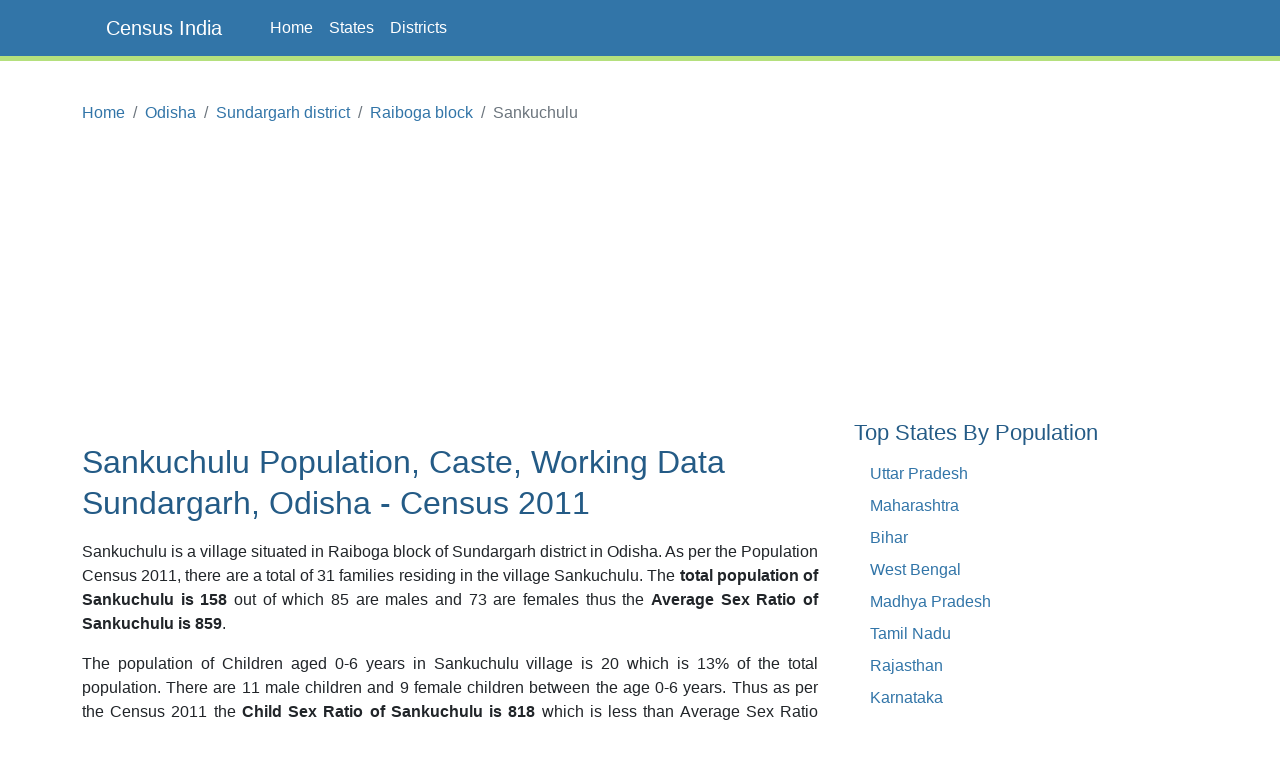

--- FILE ---
content_type: text/html;charset=UTF-8
request_url: https://www.censusindia.co.in/villages/sankuchulu-population-sundargarh-odisha-384302
body_size: 4182
content:
<!DOCTYPE html>
<html lang="en-US">
<head>
	<meta charset="utf-8">
	<meta name="viewport" content="width=device-width, initial-scale=1">
    
<meta name="Description" content="Sankuchulu Population, Caste, Working population Data of Sankuchulu in Sundargarh district, Odisha. Sankuchulu is a village situated in Raiboga block of Sundargarh district in Odisha. As per the Population Census 2011, there are total 31 families residing in the village Sankuchulu. The total population of Sankuchulu is 158 out of which 85 are males and 73 are females thus the Average Sex Ratio of Sankuchulu is 858.8235294117648."/>
<meta property="og:title" content="Sankuchulu Village Population, Caste - Raiboga Sundargarh, Odisha - Census India" />
<meta property="og:description" content="Sankuchulu Population, Caste, Working population Data of Sankuchulu in Sundargarh district, Odisha. Sankuchulu is a village situated in Raiboga block of Sundargarh district in Odisha. As per the Population Census 2011, there are total 31 families residing in the village Sankuchulu. The total population of Sankuchulu is 158 out of which 85 are males and 73 are females thus the Average Sex Ratio of Sankuchulu is 858.8235294117648."/>

	<meta property="og:locale" content="en_US"/>
	<meta property="og:site_name" content="www.censusindia.co.in"/>	
    <title>Sankuchulu Village Population, Caste - Raiboga Sundargarh, Odisha - Census India</title>
	 
	<link rel="amphtml" href="https://www.censusindia.co.in/amp/villages/sankuchulu-population-sundargarh-odisha-384302">
	<link rel="shortcut icon" href="/favicon.ico" type="image/x-icon" />
	<link rel="apple-touch-icon" sizes="57x57" href="/resources/images/fav/apple-touch-icon-57x57.png">
	<link rel="apple-touch-icon" sizes="60x60" href="/resources/images/fav/apple-touch-icon-60x60.png">
	<link rel="apple-touch-icon" sizes="72x72" href="/resources/images/fav/apple-touch-icon-72x72.png">
	<link rel="apple-touch-icon" sizes="76x76" href="/resources/images/fav/apple-touch-icon-76x76.png">
	<link rel="apple-touch-icon" sizes="114x114" href="/resources/images/fav/apple-touch-icon-114x114.png">
	<link rel="apple-touch-icon" sizes="120x120" href="/resources/images/fav/apple-touch-icon-120x120.png">
	<link rel="apple-touch-icon" sizes="144x144" href="/resources/images/fav/apple-touch-icon-144x144.png">
	<link rel="apple-touch-icon" sizes="152x152" href="/resources/images/fav/apple-touch-icon-152x152.png">
	<link rel="apple-touch-icon" sizes="180x180" href="/resources/images/fav/apple-touch-icon-180x180.png">
	<link rel="icon" type="image/png" href="/resources/images/fav/favicon-16x16.png" sizes="16x16">
	<link rel="icon" type="image/png" href="/resources/images/fav/favicon-32x32.png" sizes="32x32">
	<link rel="icon" type="image/png" href="/resources/images/fav/favicon-96x96.png" sizes="96x96">
	<link rel="icon" type="image/png" href="/resources/images/fav/android-chrome-192x192.png" sizes="192x192">
	<meta name="msapplication-square70x70logo" content="/resources/images/fav/smalltile.png" />
	<meta name="msapplication-square150x150logo" content="/resources/images/fav/mediumtile.png" />
	<meta name="msapplication-wide310x150logo" content="/resources/images/fav/widetile.png" />
	<meta name="msapplication-square310x310logo" content="/resources/images/fav/largetile.png" />
	
	<meta name="msapplication-TileColor" content="#da532c">
	<meta name="theme-color" content="#3275A8">
	
	
	<meta name="twitter:site" content="@censusindia"/>
    
<meta name="twitter:title" content="Sankuchulu Village Population, Caste - Raiboga Sundargarh, Odisha - Census India"/>
<meta name="twitter:description" content="Sankuchulu Population, Caste, Working population Data of Sankuchulu in Sundargarh district, Odisha. Sankuchulu is a village situated in Raiboga block of Sundargarh district in Odisha. As per the Population Census 2011, there are total 31 families residing in the village Sankuchulu. The total population of Sankuchulu is 158 out of which 85 are males and 73 are females thus the Average Sex Ratio of Sankuchulu is 858.8235294117648."/>


   	<link href="//cdn.jsdelivr.net/npm/bootstrap@5.2.2/dist/css/bootstrap.min.css" rel="stylesheet">
 	<link href="/resources/css/style.css" rel="stylesheet" id="app-css">
  
  
 	<script async src="//pagead2.googlesyndication.com/pagead/js/adsbygoogle.js" type="1c91a94046ca21ee864759c2-text/javascript"></script>
		<script type="1c91a94046ca21ee864759c2-text/javascript">
		(adsbygoogle = window.adsbygoogle || []).push({
		  google_ad_client: "ca-pub-4109625785344290",
		  enable_page_level_ads: true
		});
		</script>
		
		<script async src="//pagead2.googlesyndication.com/pagead/js/adsbygoogle.js" type="1c91a94046ca21ee864759c2-text/javascript"></script>
		<script type="1c91a94046ca21ee864759c2-text/javascript">
		  (adsbygoogle = window.adsbygoogle || []).push({
		    google_ad_client: "ca-pub-4109625785344290",
		    enable_page_level_ads: true
		  });
		</script>		
		
	</head>
<body class="d-flex flex-column min-vh-100">

    <header>
        <nav class="navbar navbar-default navbar-expand-lg fixed-top">
  <div class="container">
  	<input type="checkbox" id="navbar-toggle-cbox">
    <div class="navbar-header d-flex justify-content-between">
      <label for="navbar-toggle-cbox" class="navbar-toggler" data-toggle="collapse" data-target="#navbar" aria-expanded="false" aria-controls="navbar" aria-label="Toggle navigation">
          <span class="navbar-toggler-icon"></span>
      </label>
       <a class="px-4 navbar-brand" href="/">Census India</a>
    </div>
    <div id="navbar" class="navbar-collapse collapse">
      <ul class="navbar-nav me-auto mb-2 mb-lg-0">
        <li class="nav-item"><a class="nav-link" href="/">Home</a></li>
        <li class="nav-item"><a class="nav-link" href="/states">States</a></li>
        <li class="nav-item"><a class="nav-link" href="/districts">Districts</a></li>
      </ul> 
    </div>
  </div>
</nav>
</header>
	<div class="container">
		<div class="row mb-5">
			<main id="body" class="col-xs-12 col-sm-12 col-md-8 mb-5">
				















<nav aria-label="breadcrumb">
    <ol class="breadcrumb">
      <li class="breadcrumb-item"><a href="/">Home</a></li>
      <li class="breadcrumb-item"><a href="/states/odisha">Odisha</a></li>
      <li class="breadcrumb-item"><a href="/district/sundargarh-district-odisha-374">Sundargarh district</a></li>
      <li class="breadcrumb-item"><a href="/subdistrict/raiboga-block-sundargarh-odisha-2815">Raiboga block</a></li>
      <li class="breadcrumb-item active" aria-current="page">Sankuchulu</li>
    </ol>
</nav>



<div class="ads">
	<script async src="https://pagead2.googlesyndication.com/pagead/js/adsbygoogle.js?client=ca-pub-4109625785344290" crossorigin="anonymous" type="1c91a94046ca21ee864759c2-text/javascript"></script>
    <!-- HEAD 728x90 -->
    <ins class="adsbygoogle"
         style="display:block"
         data-ad-client="ca-pub-4109625785344290"
         data-ad-slot="7383372764"
         data-ad-format="auto"
         data-full-width-responsive="true"></ins>
    <script type="1c91a94046ca21ee864759c2-text/javascript">
         (adsbygoogle = window.adsbygoogle || []).push({});
    </script>
</div>



<h1>Sankuchulu Population, Caste, Working Data
	Sundargarh, Odisha - Census 2011</h1>

<p>Sankuchulu is a village situated in Raiboga block of Sundargarh
	district in Odisha. As per the Population Census 2011,
	there are a total of 31 families residing in the
	village Sankuchulu. The <strong>total population of
	Sankuchulu is 158</strong>
	out of which
	85
	are males and
	73
	are females thus the <strong>Average Sex Ratio of Sankuchulu is
	859</strong>.</p>

<p>
	The population of Children aged 0-6 years in Sankuchulu
	village is 20 which is
	13%
	of the total population. There are 11 male children
	and 9 female children between the age 0-6 years.
	Thus as per the Census 2011 the <strong>Child Sex Ratio of Sankuchulu is
	818</strong>
	which is
	
		
		less
	
	than Average Sex Ratio (859) of Sankuchulu village.
</p>

<p>
	As per the Census 2011, the <strong>literacy rate of
	Sankuchulu is
	57.2%</strong>. Thus Sankuchulu village has a
	
		
		lower
	
	literacy rate compared to 64.1% of Sundargarh district. The male literacy rate is 63.51% and the female
	literacy rate is 50% in Sankuchulu village.
</p>


<div class="row center-block">

	<div class="col-sm-3 col-xs-6 text-center">
		<div class="center-block  alert alert-info">
			<div>Population</div>
			<div class="lead">158</div>
		</div>
	</div>
	<div class="col-sm-3 col-xs-6 text-center">
		<div class="center-block  alert alert-warning">
			<div>Families</div>
			<div class="lead">31</div>
		</div>
	</div>
	<div class="col-sm-3 col-xs-6 text-center">
		<div class="center-block  alert alert-danger">
			<div>Literacy</div>
			<div class="lead">57.25%</div>
		</div>
	</div>
	<div class="col-sm-3 col-xs-6 text-center">
		<div class="center-block alert alert-success">
			<div>Sex Ratio</div>
			<div class="lead">859</div>
		</div>
	</div>
</div>



<div align="center">
	<script async src="https://pagead2.googlesyndication.com/pagead/js/adsbygoogle.js?client=ca-pub-4109625785344290" crossorigin="anonymous" type="1c91a94046ca21ee864759c2-text/javascript"></script>
    <!-- CONTENT 336x280 -->
    <ins class="adsbygoogle"
         style="display:block"
         data-ad-client="ca-pub-4109625785344290"
         data-ad-slot="2813572368"
         data-ad-format="auto"
         data-full-width-responsive="true"></ins>
    <script type="1c91a94046ca21ee864759c2-text/javascript">
         (adsbygoogle = window.adsbygoogle || []).push({});
    </script>
</div>



<p> As per constitution of India and Panchyati Raaj Act (Amendment
	1998), Sankuchulu village is administrated by Sarpanch
	(Head of Village) who is elected representative of the village.</p>


<h2>Sankuchulu Data as per Census 2011</h2>
<p>As per the Population Census 2011 data, following are some quick facts about Sankuchulu village.</p>

<div class="table-responsive">
<table class="table table-data">
<thead>
	<tr>
		<th width="35%"></th>
		<th>Total</th>
		<th>Male</th>
		<th>Female</th>
	</tr>
</thead>
<tbody>
	<tr>
		<td>Children</td>
		<td>20</td>
		<td>11</td>
		<td>9</td>
	</tr>
	<tr>
		<td>Literacy</td>
		<td>57.25%</td>
		<td>63.51%</td>
		<td>50%</td>
	</tr>
	<tr>
		<td>Scheduled Caste</td>
		<td>156</td>
		<td>83</td>
		<td>73</td>
	</tr>
	<tr>
		<td>Scheduled Tribe</td>
		<td>0</td>
		<td>0</td>
		<td>0</td>
	</tr>
	<tr>
		<td>Illiterate</td>
		<td>79</td>
		<td>38</td>
		<td>41</td>
	</tr>	
</tbody>
</table>
</div>

<br/>
<h2>Caste Data as per Census 2011</h2>
<p>
	Schedule Caste (SC) constitutes
	98.7% 
		while Schedule Tribe (ST) were
	0% 
		of total population in Sankuchulu village.
</p>

<br/>
<h2>Working Population as per Census 2011</h2>
<p>

In Sankuchulu village out of total population, 50 were 
engaged in work activities. 66% of 
workers describe their work as Main Work (Employment or Earning more than 6 Months) 
while 34% were 
involved in Marginal activity providing livelihood for less than 6 months. Of 50 workers 
engaged in Main Work, 19 were cultivators (owner or co-owner) 
while 4 were Agricultural labourers.

</p>

<div class="table-responsive">
<table class="table table-data">
<thead>
	<tr>
		<th width="30%"></th>
		<th>Total</th>
		<th>Male</th>
		<th>Female</th>
	</tr>
</thead>
<tbody>
<tr>
	<td>Main Workers</td>
	<td>33</td>
	<td>33</td>
	<td>0</td>
</tr>
<tr>
	<td>Cultivators</td>
	<td>19</td>
	<td>19</td>
	<td>0</td>
</tr>
<tr>
	<td>Agriculture Labourer</td>
	<td>4</td>
	<td>4</td>
	<td>0</td>
</tr>
<tr>
	<td>Other Workers</td>
	<td>10</td>
	<td>10</td>
	<td>0</td>
</tr>
<tr>
	<td>Marginal Workers</td>
	<td>17</td>
	<td>15</td>
	<td>2</td>
</tr>
<tr>
	<td>Non Working</td>
	<td>108</td>
	<td>37</td>
	<td>71</td>
</tr>
</tbody>
</table>
</div>



<div align="center">
	<script async src="//pagead2.googlesyndication.com/pagead/js/adsbygoogle.js" type="1c91a94046ca21ee864759c2-text/javascript"></script>
	<!-- CONTENT MIDDLE RESPONSIVE -->
	<ins class="adsbygoogle"
	     style="display:block"
	     data-ad-client="ca-pub-4109625785344290"
	     data-ad-slot="8412228767"
	     data-ad-format="auto"></ins>
	<script type="1c91a94046ca21ee864759c2-text/javascript">
	(adsbygoogle = window.adsbygoogle || []).push({});
	</script>
</div>


<br/>
<h2>Map of Sankuchulu, Sundargarh, Odisha</h2>

<div class="row">
	<div id="map" class="col-xs-12" style="height:400px;"></div>
</div>
<br/>

<h2>Nearby Villages to Sankuchulu, Raiboga</h2>
<p>Below are the list of villages near Sankuchulu village in Raiboga.</p>

<div class="table-responsive">
<table class="table">
<thead>
	<tr>
		<th>Village</th>
		<th>Population</th>
	</tr>
</thead>
<tbody>

<tr>
	<td><a href="/villages/kadammunda-population-sundargarh-odisha-384301">Kadammunda</a></td>
	<td>404</td>
</tr>

<tr>
	<td><a href="/villages/budhikudar-population-sundargarh-odisha-384303">Budhikudar</a></td>
	<td>888</td>
</tr>

<tr>
	<td><a href="/villages/pandurisila-population-sundargarh-odisha-384300">Pandurisila</a></td>
	<td>253</td>
</tr>

<tr>
	<td><a href="/villages/jaidega-population-sundargarh-odisha-384304">Jaidega</a></td>
	<td>1,594</td>
</tr>

<tr>
	<td><a href="/villages/kendudihi-population-sundargarh-odisha-384299">Kendudihi</a></td>
	<td>244</td>
</tr>

<tr>
	<td><a href="/villages/jharbeda-j-b-population-sundargarh-odisha-384305">Jharbeda J.B</a></td>
	<td>14</td>
</tr>

<tr>
	<td><a href="/villages/dalki-population-sundargarh-odisha-384298">Dalki</a></td>
	<td>1,273</td>
</tr>

<tr>
	<td><a href="/villages/jharbeda-population-sundargarh-odisha-384306">Jharbeda</a></td>
	<td>589</td>
</tr>

<tr>
	<td><a href="/villages/salangabahal-population-sundargarh-odisha-384297">Salangabahal</a></td>
	<td>1,752</td>
</tr>

<tr>
	<td><a href="/villages/dublabeda-population-sundargarh-odisha-384307">Dublabeda</a></td>
	<td>177</td>
</tr>

</tbody>
</table>
</div>
<br/>

<h2>Reference</h2>
<ul>
	<li><a target="_blank" href="http://censusindia.gov.in/pca/pcadata/pca.html">Census 2011 Data</a> -
		<em class="text-muted">censusindia.gov.in</em></li>
	<li><a target="_blank" 
		href="https://en.wikipedia.org/wiki/Special:Search?search=Sankuchulu,Sundargarh">Sankuchulu, Sundargarh,
			Odisha</a> - <em class="text-muted">Wikipedia</em></li>
</ul>



<div align="center">
	<script async src="//pagead2.googlesyndication.com/pagead/js/adsbygoogle.js" type="1c91a94046ca21ee864759c2-text/javascript"></script>
	<ins class="adsbygoogle"
	     style="display:block"
	     data-ad-format="autorelaxed"
	     data-ad-client="ca-pub-4109625785344290"
	     data-ad-slot="6760698764"></ins>
	<script type="1c91a94046ca21ee864759c2-text/javascript">
	     (adsbygoogle = window.adsbygoogle || []).push({});
	</script>
</div>


<br />








			</main>
			<aside id="sidebar" class="sidebar col-xs-12 col-sm-12 col-md-4 px-4">
                
		        <br/>
	<script async src="//pagead2.googlesyndication.com/pagead/js/adsbygoogle.js" type="1c91a94046ca21ee864759c2-text/javascript"></script>
	<!-- SIDEBAR 336x280 -->
	<ins class="adsbygoogle"
	     style="display:inline-block;width:336px;height:280px"
	     data-ad-client="ca-pub-4109625785344290"
	     data-ad-slot="5906639564"></ins>
	<script type="1c91a94046ca21ee864759c2-text/javascript">
	(adsbygoogle = window.adsbygoogle || []).push({});
	</script>
<h3 class="mt-4">Top States By Population</h3>
<ul class="px-3">
    <li><a href="/states/uttar-pradesh">Uttar Pradesh</a></li>
    <li><a href="/states/maharashtra">Maharashtra</a></li>
    <li><a href="/states/bihar">Bihar</a></li>
    <li><a href="/states/west-bengal">West Bengal</a></li>
    <li><a href="/states/madhya-pradesh">Madhya Pradesh</a></li>
    <li><a href="/states/tamil-nadu">Tamil Nadu</a></li>
    <li><a href="/states/rajasthan">Rajasthan</a></li>
    <li><a href="/states/karnataka">Karnataka</a></li>
    <li><a href="/states/gujarat">Gujarat</a></li>
    <li><a href="/states/andhra-pradesh">Andhra Pradesh</a></li>
</ul>



<h3 class="mt-5">Top Districts By Population</h3>
<ul class="px-3">
    <li><a href="/district/thane-district-maharashtra-517">Thane</a></li>
    <li><a href="/district/north-twenty-four-parganas-district-west-bengal-337">North Twenty Four Parganas</a></li>
    <li><a href="/district/bangalore-district-karnataka-572">Bangalore</a></li>
    <li><a href="/district/pune-district-maharashtra-521">Pune</a></li>
    <li><a href="/district/mumbai-suburban-district-maharashtra-518">Mumbai Suburban</a></li>
    <li><a href="/district/south-twenty-four-parganas-district-west-bengal-343">South Twenty Four Parganas</a></li>
    <li><a href="/district/barddhaman-district-west-bengal-335">Barddhaman</a></li>
    <li><a href="/district/ahmadabad-district-gujarat-474">Ahmadabad</a></li>
    <li><a href="/district/murshidabad-district-west-bengal-333">Murshidabad</a></li>
    <li><a href="/district/jaipur-district-rajasthan-110">Jaipur</a></li>
</ul>

			</aside>

		</div>
	</div>

    <footer class="text-center text-lg-start bg-dark mt-auto py-5 mt-5">

    <ul class="nav justify-content-center mb-4">
      <li class="nav-item">
        <a class="nav-link" href="/about">About</a>
      </li>
      <li class="nav-item">
        <a class="nav-link" href="/contact">Contact</a>
      </li>
      <li class="nav-item">
        <a class="nav-link" href="/disclaimer">Disclaimer</a>
      </li>
      <li class="nav-item">
        <a class="nav-link" href="/privacy">Privacy</a>
      </li>
    </ul>

    <p class="text-sm-center">
        <small>Copyright &copy; 2026 Census India, All rights reserved.</small>
    </p>
</footer><script async src="https://www.googletagmanager.com/gtag/js?id=G-CCM44TXWML" type="1c91a94046ca21ee864759c2-text/javascript"></script>
<script type="1c91a94046ca21ee864759c2-text/javascript">
  window.dataLayer = window.dataLayer || [];
  function gtag(){dataLayer.push(arguments);}
  gtag('js', new Date());

  gtag('config', 'G-CCM44TXWML');
</script><script src="/cdn-cgi/scripts/7d0fa10a/cloudflare-static/rocket-loader.min.js" data-cf-settings="1c91a94046ca21ee864759c2-|49" defer></script></body>
</html>


--- FILE ---
content_type: text/html; charset=utf-8
request_url: https://www.google.com/recaptcha/api2/aframe
body_size: 264
content:
<!DOCTYPE HTML><html><head><meta http-equiv="content-type" content="text/html; charset=UTF-8"></head><body><script nonce="5AUl--BicF_tx0lqLfl-nw">/** Anti-fraud and anti-abuse applications only. See google.com/recaptcha */ try{var clients={'sodar':'https://pagead2.googlesyndication.com/pagead/sodar?'};window.addEventListener("message",function(a){try{if(a.source===window.parent){var b=JSON.parse(a.data);var c=clients[b['id']];if(c){var d=document.createElement('img');d.src=c+b['params']+'&rc='+(localStorage.getItem("rc::a")?sessionStorage.getItem("rc::b"):"");window.document.body.appendChild(d);sessionStorage.setItem("rc::e",parseInt(sessionStorage.getItem("rc::e")||0)+1);localStorage.setItem("rc::h",'1770038758161');}}}catch(b){}});window.parent.postMessage("_grecaptcha_ready", "*");}catch(b){}</script></body></html>